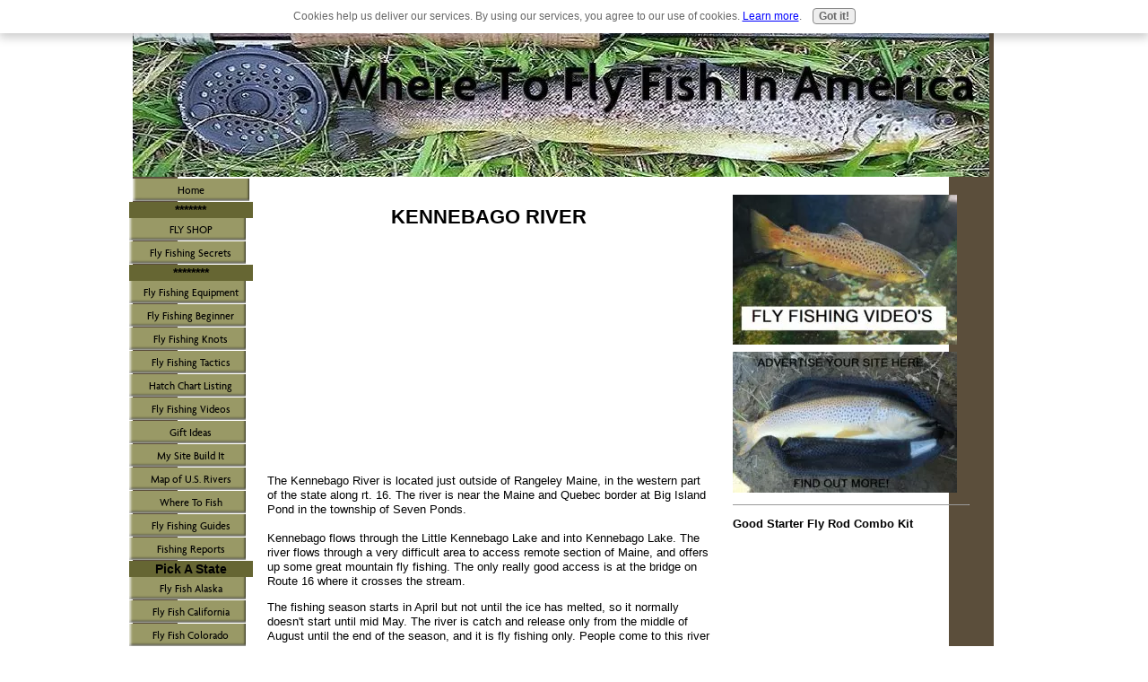

--- FILE ---
content_type: text/html; charset=UTF-8
request_url: https://www.where-to-fly-fish-in-america.com/Kennebago-River.html
body_size: 9551
content:
<!DOCTYPE HTML PUBLIC "-//W3C//DTD HTML 4.01 Transitional//EN"
        "http://www.w3.org/TR/html4/loose.dtd">
<html>
<head><meta http-equiv="content-type" content="text/html; charset=UTF-8"><title>Kennebago River Fly Fishing</title><meta name="description" content="The Kennebago River is another of Maines great fly fishing destinations.  This stream has some monster Brook Trout and some good size land locked Salmon.  It is a little difficult to get to but it is ">
<!-- start: tool_blocks.sbi_html_head -->
<link rel="canonical" href="https://www.where-to-fly-fish-in-america.com/Kennebago-River.html"/>
<link rel="alternate" type="application/rss+xml" title="RSS" href="https://www.where-to-fly-fish-in-america.com/fly-fishing-america.xml">
<meta property="og:title" content="Kennebago River Fly Fishing"/>
<meta property="og:description" content="The Kennebago River is another of Maines great fly fishing destinations.  This stream has some monster Brook Trout and some good size land locked Salmon.  It is a little difficult to get to but it is "/>
<meta property="og:type" content="article"/>
<meta property="og:url" content="https://www.where-to-fly-fish-in-america.com/Kennebago-River.html"/>
<meta property="og:image" content="https://www.where-to-fly-fish-in-america.com/images/Troutnut-fisherman1.jpg"/>
<!-- SD -->
<script type="text/javascript" language="JavaScript">var https_page=0</script>
<script type="text/javascript" charset="utf-8">//<![CDATA[
(function(){document.addEventListener("DOMContentLoaded",function(ev){var forms=[];forms=forms.concat([].slice.call(document.querySelectorAll('.Ezine2 form')));forms=forms.concat([].slice.call(document.querySelectorAll('.c2Form')));if(!/gdpr\-/.test(window.location.pathname)){forms=forms.concat([].slice.call(document.querySelectorAll('[class^=" FormBlock"]')));forms=forms.concat([].slice.call(document.querySelectorAll('[class^="FormBlock"]')));var userDomain=window.location.origin.replace(/sbi([A-za-z0-9]+)\.sitesell\./,"");var hostForms=[].slice.call(document.querySelectorAll('form[action^="'+userDomain+'"]'));hostForms=hostForms.concat([].slice.call(document.querySelectorAll('form[action^="/"]')));for(var i=0,ilen=hostForms.length;i<ilen;i++){if(forms.indexOf(hostForms[i])===-1){forms.push(hostForms[i]);}}}var blockForm=function(el){el.addEventListener('submit',function(ev){ev.preventDefault();},false);var buttons=el.querySelectorAll('input[type="submit"], button[type="submit"], input[value="Submit"], input[type="button"]');for(var i=0,ilen=buttons.length;i<ilen;i++){buttons[i].setAttribute("disabled","disabled");buttons[i].style.cursor="no-drop";}};for(var i=0,ilen=forms.length;i<ilen;i++){blockForm(forms[i]);}});}());
//]]></script><script src="https://www.where-to-fly-fish-in-america.com/sd/support-files/gdprcookie.js.pagespeed.jm.LyJeXqoTyT.js" async defer type="text/javascript"></script><!-- end: tool_blocks.sbi_html_head -->
<link href="/sd/support-files/A.style.css.pagespeed.cf.sXuP6wWx9J.css" rel="stylesheet" type="text/css">
<script type="text/javascript" src="/sd/support-files/fix.js.pagespeed.jm.hNqckcKb0T.js"></script>
<script type="text/javascript">FIX.designMode="legacy";FIX.doEndOfHead();</script>
</head>
<body>
<table id="PageWrapper">
<tr>
<td id="Header" colspan="3">
<div class="Liner">
</div>
</td>
</tr>
<tr>
<td id="NavColumn">
<div class="Liner">
<!-- start: tool_blocks.navbar --><div class="Navigation"><ul><li class=""><a href="/">Home</a></li><li><h3> *******</h3><ul><li class=""><a href="/Fly-Shop-redirect.html">FLY SHOP</a></li><li class=""><a href="/FishingSecrets.html">Fly Fishing Secrets</a></li></ul></li><li><h3> ********</h3><ul><li class=""><a href="/equipment.html">Fly Fishing Equipment</a></li><li class=""><a href="/Beginner.html">Fly Fishing Beginner</a></li><li class=""><a href="/Fly-fishing-knots.html">Fly Fishing Knots</a></li><li class=""><a href="/tactics.html">Fly Fishing Tactics</a></li><li class=""><a href="/river-hatch-listing.html">Hatch Chart Listing</a></li><li class=""><a href="/Fly-Fishing-Videos.html">Fly Fishing Videos</a></li><li class=""><a href="/Gift-Ideas.html">Gift Ideas</a></li><li class=""><a href="/Site-Build-It.html">My Site Build It</a></li><li class=""><a href="/map-of-rivers.html">Map of U.S. Rivers</a></li><li class=""><a href="/state.html">Where To Fish</a></li><li class=""><a href="/fly-fishing-guides.html">Fly Fishing Guides</a></li><li class=""><a href="/FishingReports.html">Fishing Reports</a></li></ul></li><li><h3>Pick A State</h3><ul><li class=""><a href="/Alaska.html">Fly Fish Alaska</a></li><li class=""><a href="/california.html">Fly Fish California</a></li><li class=""><a href="/colorado.html">Fly Fish Colorado</a></li><li class=""><a href="/Idaho.html">Fly Fish Idaho</a></li><li class=""><a href="/florida.html">Fly Fish Florida</a></li><li class=""><a href="/Maine.html">Fly Fish Maine</a></li><li class=""><a href="/Michigan.html">Fly Fish Michigan</a></li><li class=""><a href="/missouri.html">Fly Fish Missouri</a></li><li class=""><a href="/montana.html">Fly Fish Montana</a></li><li class=""><a href="/new-jersey.html">Fly Fish New Jersey</a></li><li class=""><a href="/New-Mexico.html">Fly Fish New Mexico</a></li><li class=""><a href="/north-carolina.html">Fly Fish N. Carolina</a></li><li class=""><a href="/oregon.html">Fly Fish Oregon</a></li><li class=""><a href="/South-Carolina.html">Fly Fish S. Carolina</a></li><li class=""><a href="/texas.html">Fly Fish Texas</a></li><li class=""><a href="/utah.html">Fly Fish Utah</a></li><li class=""><a href="/Vermont.html">Fly Fish Vermont</a></li><li class=""><a href="/washington.html">Fly Fish Washington</a></li></ul></li><li><h3>*******</h3><ul><li class=""><a href="/About-me.html">About Me</a></li><li class=""><a href="/fly-fishing-america-blog.html">Fishing Blog</a></li><li class=""><a href="/Viewer-Comments.html">Viewer Comments</a></li><li class=""><a href="/Fish-Types.html">Fish Types</a></li><li class=""><a href="/Fish-Photos.html">Fish Photo Gallery</a></li><li class=""><a href="/Fish-Stories.html">Fish Stories</a></li><li class=""><a href="/my-fishing-log.html">My Fishing Log</a></li><li class=""><a href="/Advertising.html">Advertise With Us</a></li><li class=""><a href="/fly-fishing-america.html">Tell your story</a></li></ul></li></ul></div>
<!-- end: tool_blocks.navbar -->
<!-- start: tool_blocks.rssit -->
<div class="RSSbox">
<div class="questionMark">[<a href="https://www.where-to-fly-fish-in-america.com/help/rss.html" onclick="javascript:window.open('https://www.where-to-fly-fish-in-america.com/help/rss.html','help','resizable,status,scrollbars,width=600,height=500');return false;"><span style="font-size:110%;">?</span></a>]Subscribe To This Site</div>
<ul>
<li>
<a href="https://www.where-to-fly-fish-in-america.com/fly-fishing-america.xml" target="new"><img style="padding-top:2px;" src="[data-uri]" alt="XML RSS"></a>
</li><li><a href="https://feedly.com/i/subscription/feed/https://www.where-to-fly-fish-in-america.com/fly-fishing-america.xml" target="new" rel="nofollow"><img src="[data-uri]" alt="follow us in feedly"></a></li><li><a href="https://add.my.yahoo.com/rss?url=https://www.where-to-fly-fish-in-america.com/fly-fishing-america.xml" target="new" rel="nofollow"><img src="[data-uri]" alt="Add to My Yahoo!"></a></li><li><a href="https://my.msn.com/addtomymsn.aspx?id=rss&amp;ut=https://www.where-to-fly-fish-in-america.com/fly-fishing-america.xml" target="new" rel="nofollow"><img src="[data-uri]" alt="Add to My MSN"></a></li><li><a href="https://www.bloglines.com/sub/https://www.where-to-fly-fish-in-america.com/fly-fishing-america.xml" target="new" rel="nofollow"><img src="[data-uri]" alt="Subscribe with Bloglines"></a></li></ul>
</div><!-- end: tool_blocks.rssit -->
</div>
</td>
<td id="ContentWrapper">
<table cellspacing="0">
<tbody>
<tr>
<td id="ContentColumn">
<div class="Liner"><p>
<h2 style="text-align: center">KENNEBAGO RIVER</h2>
<br clear="all">
<script type="text/javascript">google_ad_client="pub-4520119733373775";google_ad_slot="3543697663"
google_ad_width=200;google_ad_height=200;</script><p><script type="text/javascript" src="https://pagead2.googlesyndication.com/pagead/show_ads.js"></script><br><br>
</p><p style="text-align: right">
</p><p>The Kennebago River is located just outside of Rangeley Maine, in the western part of the state along rt. 16. The river is near the Maine and Quebec border at Big Island Pond in the township of Seven Ponds.
<br clear="all"><br clear="all">
Kennebago flows through the Little Kennebago Lake and into Kennebago Lake. The river flows through a very difficult area to access remote section of Maine, and offers up some great mountain fly fishing. The only really good access is at the bridge on Route 16 where it crosses the stream.</p><p>The fishing season starts in April but not until the ice has melted, so it normally doesn't start until mid May. The river is catch and release only from the middle of August until the end of the season, and it is fly fishing only. People come to this river for the Salmon fishing and for the great dry fly fishing that bring in the nice Brook trout that call this river home. </p><p>The river has a predictable great run of Landlocked Salmon during September that bring anglers from all over to test their skills. The local Salmon average two pounds, but some of the landlocked salmon get as big as four pounds.</p><p>Wet flies and streamers seem to work best on this stream including the Black Ghost and Gray Ghost patterns. Most anglers leave the river from mid June to mid August as the weather gets warmer and the fishing falls off. In addition to the nice salmon that run through this stream, you will also find some Brook trout in this river.</p><p>If you need help on how to fish for river trout check out this page for
<a href="https://www.where-to-fly-fish-in-america.com/Stream.html" onclick="return FIX.track(this);">beginners fishing a stream.</a>
<br clear="all"><br clear="all">
Photo courtesy of Troutnut.com
<br clear="all">
<img src="https://www.where-to-fly-fish-in-america.com/images/Troutnut-fisherman1.jpg" width="350" align="left" data-pin-media="https://www.where-to-fly-fish-in-america.com/images/Troutnut-fisherman1.jpg" style="margin-right: 12px; margin-top: 8px">
The Upper portion of the Kennebago River can be waded above and below Little Kennebago Lake. This is a very remote area that can also be fished by drift boat or float tube. </p><p>Most of the larger fish in this river are in the lower section of the river. This area is more difficult to access but it can bring you some nice size fish. Be sure to have the right fly fishing gear when you hit this stream these are not normal size fish. Most of the best fishing on the Kennebago is going to require a little hiking also. Regardless of how you get there, you will want to get there because the fishing is pretty awesome.
<br clear="all"><br clear="all">
</p><img src="https://www.where-to-fly-fish-in-america.com/images/HATCH-ME-Kennebago-River.png" width="495" data-pin-media="https://www.where-to-fly-fish-in-america.com/images/HATCH-ME-Kennebago-River.png">
<br clear="all"><br clear="all">
<p>
<br clear="all"><br clear="all">
<a href="https://maps.google.com/maps?f=q&source=s_q&hl=en&geocode=&q=Kennebago+River,+Rangley+ME&aq=&sll=45.560218,-69.060059&sspn=3.353809,10.777588&ie=UTF8&hq=&hnear=Kennebago+River&ll=44.989691,-70.783024&spn=0.052932,0.1684&t=h&z=13" onclick="return FIX.track(this);" rel="noopener" target="_blank">Map of the Kennebago area.</a>
<br clear="all"><br clear="all">
<a href="https://www.where-to-fly-fish-in-america.com/Maine.html" onclick="return FIX.track(this);">Leave the Kennebago River and return to the Maine page.</a>
<br clear="all"><br clear="all">
<a href="http://www.maine.gov/" onclick="return FIX.track(this);" rel="noopener" target="_blank" title="fishing regulations">Maine Fishing Regulations</a>
</p><p style="text-align: right"><br><br>
<br><br>
<br><br>
<div class=" socializeIt socializeIt-responsive" style="border-color: #cccccc; border-width: 1px 1px 1px 1px; border-style: solid; box-sizing: border-box">
</div>
</p><p><br><br><script type="text/javascript">google_ad_client="pub-4520119733373775";google_ad_slot="8113498069";google_ad_width=336;google_ad_height=280;</script><script type="text/javascript" src="https://pagead2.googlesyndication.com/pagead/show_ads.js"></script><br><br>
<!-- start: tool_blocks.footer -->
<div class="page_footer_container">
<div class="page_footer_content">
<div class="page_footer_liner" style="white-space:pre-line"><hr class="page_footer_divider_above"><div class="page_footer_text">Copyright Where-to-fly-fish-in-America.com
<a href="https://www.where-to-fly-fish-in-america.com/About-me.html">About me</a> <a href="https://www.where-to-fly-fish-in-america.com/Contact-us.html">Contact us</a> <a href="https://www.where-to-fly-fish-in-america.com/Links.html">Links</a> <a href="https://www.where-to-fly-fish-in-america.com/Privacy.html">Privacy</a></div></div>
</div><div class="powered_by_sbi_banner">
<p><a href="http://www.sitesell.com/reviveit.html" rel="noopener nofollow" target="_blank"><img src="[data-uri]" border="0" alt="SBI"></a><br><a href="http://www.sitesell.com/reviveit.html" rel="noopener nofollow" target="_blank"><strong>SBI!</strong></a></p>
</div></div>
<!-- end: tool_blocks.footer -->
</p></div>
</td>
</tr>
</tbody>
</table>
</td>
<td id="ExtraColumn">
<div class="Liner">
<!-- start: shared_blocks.108757615#RC-Home -->
<a href="https://www.where-to-fly-fish-in-america.com/Fly-Fishing-Videos.html" onclick="return FIX.track(this);"><img src="https://www.where-to-fly-fish-in-america.com/images/xWatch-fly-fishing-videos-graphic3.png.pagespeed.ic.TbinXY_wTj.webp" width="250" data-pin-media="https://www.where-to-fly-fish-in-america.com/images/Watch-fly-fishing-videos-graphic3.png"></a>
<br clear="all">
<a href="https://www.where-to-fly-fish-in-america.com/Advertising.html" target="_blank" onclick="return FIX.track(this);"><img src="https://www.where-to-fly-fish-in-america.com/images/xadvertiseherewithfish.png.pagespeed.ic.mlAmlKKX-7.webp" width="250" align="left" data-pin-media="https://www.where-to-fly-fish-in-america.com/images/advertiseherewithfish.png" style="margin-right: 12px; margin-top: 8px"></a>
<br clear="all">
<p>
</p><hr size=1px style="width:100%;margin-left:0px;">
<p><b>Good Starter Fly Rod Combo Kit</b>
<iframe src="https://rcm.amazon.com/e/cm?t=fly-fishing-store-20&o=1&p=8&l=as1&asins=B000B6DA96&ref=tf_til&fc1=000000&IS2=1&lt1=_blank&m=amazon&lc1=0000FF&bc1=000000&bg1=FFFFFF&f=ifr" style="width:120px;height:240px;" scrolling="no" marginwidth="0" marginheight="0" frameborder="0"></iframe>
</p><hr size=1px style="width:100%;margin-left:0px;">
<p><b>Product Features</b>
Spooled with Backing, Fly Line and Tippet</p><p>3-Piece, Sensitive Graphite Rod</p><p>Aluminum Oxide Stripper Guides</p><p>Stainless Steel Snake Guides</p><p>Fully Adjustable Disk Drag System
</p><hr size=1px style="width:100%;margin-left:0px;">
<p><ahref="http://www.avantlink.com/click.php?tt=ml&amp;ti=49029&amp;pw=40163"><img src="http://www.avantlink.com/gbi/10921/49029/30935/40163/image.jpg" width="234" height="60" style="border: 0px;" alt=""/></a></p><p><ahref="http://www.avantlink.com/click.php?tt=ml&amp;ti=4130&amp;pw=40163"><img src="http://www.avantlink.com/gbi/10266/4130/30935/40163/image.jpg" width="234" height="60" style="border: 0px;" alt=""/></a>
<!-- end: shared_blocks.108757615#RC-Home -->
</p></div>
</td>
</tr>
<tr>
<td id="Footer" colspan="3">
<div class="Liner">
</div>
</td>
</tr>
</table>
<script type="text/javascript">FIX.doEndOfBody();</script>
<!-- start: tool_blocks.sbi_html_body_end -->
<script>var SS_PARAMS={pinterest_enabled:false,googleplus1_on_page:false,socializeit_onpage:false};</script><style>.g-recaptcha{display:inline-block}.recaptcha_wrapper{text-align:center}</style>
<script>if(typeof recaptcha_callbackings!=="undefined"){SS_PARAMS.recaptcha_callbackings=recaptcha_callbackings||[]};</script><script>(function(d,id){if(d.getElementById(id)){return;}var s=d.createElement('script');s.async=true;s.defer=true;s.src="/ssjs/ldr.js";s.id=id;d.getElementsByTagName('head')[0].appendChild(s);})(document,'_ss_ldr_script');</script><!-- end: tool_blocks.sbi_html_body_end -->
<!-- Generated at 23:49:23 29-Nov-2022 with sports_recreation-607-1-3col v46 -->
</body>
</html>


--- FILE ---
content_type: text/html; charset=utf-8
request_url: https://www.google.com/recaptcha/api2/aframe
body_size: 268
content:
<!DOCTYPE HTML><html><head><meta http-equiv="content-type" content="text/html; charset=UTF-8"></head><body><script nonce="XYq6tEx8fuHPqaZIIW2lLA">/** Anti-fraud and anti-abuse applications only. See google.com/recaptcha */ try{var clients={'sodar':'https://pagead2.googlesyndication.com/pagead/sodar?'};window.addEventListener("message",function(a){try{if(a.source===window.parent){var b=JSON.parse(a.data);var c=clients[b['id']];if(c){var d=document.createElement('img');d.src=c+b['params']+'&rc='+(localStorage.getItem("rc::a")?sessionStorage.getItem("rc::b"):"");window.document.body.appendChild(d);sessionStorage.setItem("rc::e",parseInt(sessionStorage.getItem("rc::e")||0)+1);localStorage.setItem("rc::h",'1768921654901');}}}catch(b){}});window.parent.postMessage("_grecaptcha_ready", "*");}catch(b){}</script></body></html>